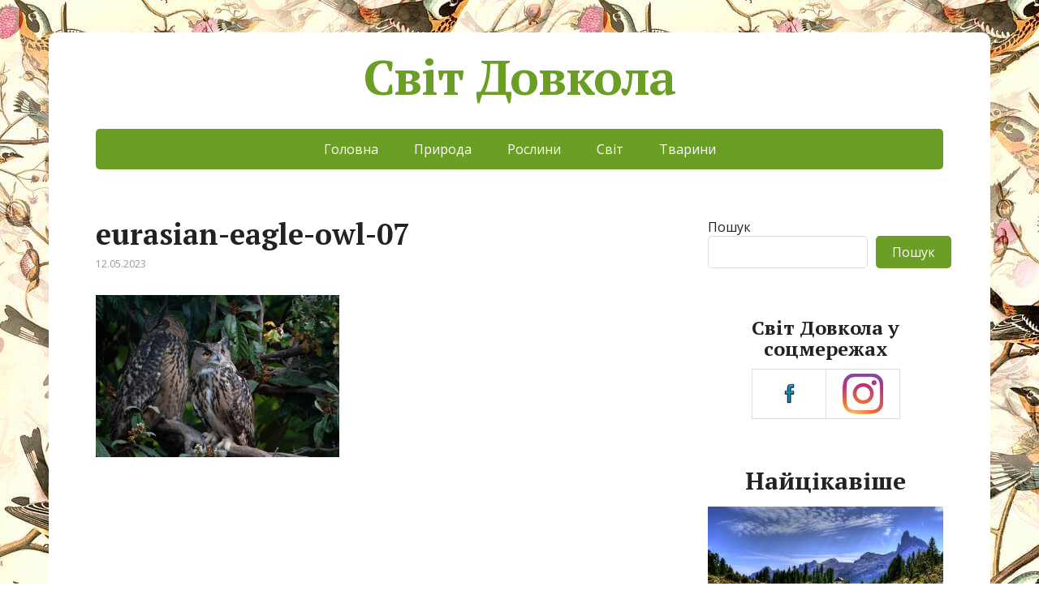

--- FILE ---
content_type: text/html; charset=UTF-8
request_url: http://svitdovkola.com.ua/pugach/eurasian-eagle-owl-07/
body_size: 10198
content:
<!DOCTYPE html>
<html dir="ltr" lang="uk" prefix="og: https://ogp.me/ns#">
<head>
	<!--[if IE]>
	<meta http-equiv="X-UA-Compatible" content="IE=9; IE=8; IE=7; IE=edge" /><![endif]-->
	<meta charset="utf-8" />
	<meta name="viewport" content="width=device-width, initial-scale=1.0">

	<title>eurasian-eagle-owl-07 • Світ Довкола</title>

		<!-- All in One SEO 4.9.3 - aioseo.com -->
	<meta name="robots" content="max-image-preview:large" />
	<meta name="author" content="Svitdovkola"/>
	<link rel="canonical" href="http://svitdovkola.com.ua/pugach/eurasian-eagle-owl-07/" />
	<meta name="generator" content="All in One SEO (AIOSEO) 4.9.3" />

		<script async src="https://pagead2.googlesyndication.com/pagead/js/adsbygoogle.js?client=ca-pub-6588274131147983"
     crossorigin="anonymous"></script>

<meta name="google-site-verification" content="6Oul7oecAW3n6uwrBi3vqY4zYtGqZpOlNs28snZ-L0s" />

<meta name="yandex-verification" content="a8ce46d517e0b0dc" />

<meta name="msvalidate.01" content="ACEBD99BAAEE6DEE472F8114DC58A0CB" />
		<meta property="og:locale" content="uk_UA" />
		<meta property="og:site_name" content="Світ Довкола •" />
		<meta property="og:type" content="article" />
		<meta property="og:title" content="eurasian-eagle-owl-07 • Світ Довкола" />
		<meta property="og:url" content="http://svitdovkola.com.ua/pugach/eurasian-eagle-owl-07/" />
		<meta property="article:published_time" content="2023-05-12T13:41:18+00:00" />
		<meta property="article:modified_time" content="2023-05-12T13:41:18+00:00" />
		<script type="application/ld+json" class="aioseo-schema">
			{"@context":"https:\/\/schema.org","@graph":[{"@type":"BreadcrumbList","@id":"http:\/\/svitdovkola.com.ua\/pugach\/eurasian-eagle-owl-07\/#breadcrumblist","itemListElement":[{"@type":"ListItem","@id":"http:\/\/svitdovkola.com.ua#listItem","position":1,"name":"\u0414\u043e\u0434\u043e\u043c\u0443","item":"http:\/\/svitdovkola.com.ua","nextItem":{"@type":"ListItem","@id":"http:\/\/svitdovkola.com.ua\/pugach\/eurasian-eagle-owl-07\/#listItem","name":"eurasian-eagle-owl-07"}},{"@type":"ListItem","@id":"http:\/\/svitdovkola.com.ua\/pugach\/eurasian-eagle-owl-07\/#listItem","position":2,"name":"eurasian-eagle-owl-07","previousItem":{"@type":"ListItem","@id":"http:\/\/svitdovkola.com.ua#listItem","name":"\u0414\u043e\u0434\u043e\u043c\u0443"}}]},{"@type":"ItemPage","@id":"http:\/\/svitdovkola.com.ua\/pugach\/eurasian-eagle-owl-07\/#itempage","url":"http:\/\/svitdovkola.com.ua\/pugach\/eurasian-eagle-owl-07\/","name":"eurasian-eagle-owl-07 \u2022 \u0421\u0432\u0456\u0442 \u0414\u043e\u0432\u043a\u043e\u043b\u0430","inLanguage":"uk","isPartOf":{"@id":"http:\/\/svitdovkola.com.ua\/#website"},"breadcrumb":{"@id":"http:\/\/svitdovkola.com.ua\/pugach\/eurasian-eagle-owl-07\/#breadcrumblist"},"author":{"@id":"http:\/\/svitdovkola.com.ua\/author\/svitdovkola\/#author"},"creator":{"@id":"http:\/\/svitdovkola.com.ua\/author\/svitdovkola\/#author"},"datePublished":"2023-05-12T16:41:18+03:00","dateModified":"2023-05-12T16:41:18+03:00"},{"@type":"Person","@id":"http:\/\/svitdovkola.com.ua\/author\/svitdovkola\/#author","url":"http:\/\/svitdovkola.com.ua\/author\/svitdovkola\/","name":"Svitdovkola","image":{"@type":"ImageObject","@id":"http:\/\/svitdovkola.com.ua\/pugach\/eurasian-eagle-owl-07\/#authorImage","url":"https:\/\/secure.gravatar.com\/avatar\/8f8c25fb32d63993e10701acdc3865af4f7daed8544fca76a8ab4ede6d1a5ed3?s=96&d=mm&r=g","width":96,"height":96,"caption":"Svitdovkola"}},{"@type":"WebSite","@id":"http:\/\/svitdovkola.com.ua\/#website","url":"http:\/\/svitdovkola.com.ua\/","name":"\u0421\u0432\u0456\u0442 \u0414\u043e\u0432\u043a\u043e\u043b\u0430","inLanguage":"uk","publisher":{"@id":"http:\/\/svitdovkola.com.ua\/#person"}}]}
		</script>
		<!-- All in One SEO -->

<link rel='dns-prefetch' href='//fonts.googleapis.com' />
<link rel="alternate" type="application/rss+xml" title="Світ Довкола &raquo; стрічка" href="http://svitdovkola.com.ua/feed/" />
<link rel="alternate" type="application/rss+xml" title="Світ Довкола &raquo; Канал коментарів" href="http://svitdovkola.com.ua/comments/feed/" />
<link rel="alternate" title="oEmbed (JSON)" type="application/json+oembed" href="http://svitdovkola.com.ua/wp-json/oembed/1.0/embed?url=http%3A%2F%2Fsvitdovkola.com.ua%2Fpugach%2Feurasian-eagle-owl-07%2F" />
<link rel="alternate" title="oEmbed (XML)" type="text/xml+oembed" href="http://svitdovkola.com.ua/wp-json/oembed/1.0/embed?url=http%3A%2F%2Fsvitdovkola.com.ua%2Fpugach%2Feurasian-eagle-owl-07%2F&#038;format=xml" />
<style id='wp-img-auto-sizes-contain-inline-css' type='text/css'>
img:is([sizes=auto i],[sizes^="auto," i]){contain-intrinsic-size:3000px 1500px}
/*# sourceURL=wp-img-auto-sizes-contain-inline-css */
</style>
<style id='wp-emoji-styles-inline-css' type='text/css'>

	img.wp-smiley, img.emoji {
		display: inline !important;
		border: none !important;
		box-shadow: none !important;
		height: 1em !important;
		width: 1em !important;
		margin: 0 0.07em !important;
		vertical-align: -0.1em !important;
		background: none !important;
		padding: 0 !important;
	}
/*# sourceURL=wp-emoji-styles-inline-css */
</style>
<style id='wp-block-library-inline-css' type='text/css'>
:root{--wp-block-synced-color:#7a00df;--wp-block-synced-color--rgb:122,0,223;--wp-bound-block-color:var(--wp-block-synced-color);--wp-editor-canvas-background:#ddd;--wp-admin-theme-color:#007cba;--wp-admin-theme-color--rgb:0,124,186;--wp-admin-theme-color-darker-10:#006ba1;--wp-admin-theme-color-darker-10--rgb:0,107,160.5;--wp-admin-theme-color-darker-20:#005a87;--wp-admin-theme-color-darker-20--rgb:0,90,135;--wp-admin-border-width-focus:2px}@media (min-resolution:192dpi){:root{--wp-admin-border-width-focus:1.5px}}.wp-element-button{cursor:pointer}:root .has-very-light-gray-background-color{background-color:#eee}:root .has-very-dark-gray-background-color{background-color:#313131}:root .has-very-light-gray-color{color:#eee}:root .has-very-dark-gray-color{color:#313131}:root .has-vivid-green-cyan-to-vivid-cyan-blue-gradient-background{background:linear-gradient(135deg,#00d084,#0693e3)}:root .has-purple-crush-gradient-background{background:linear-gradient(135deg,#34e2e4,#4721fb 50%,#ab1dfe)}:root .has-hazy-dawn-gradient-background{background:linear-gradient(135deg,#faaca8,#dad0ec)}:root .has-subdued-olive-gradient-background{background:linear-gradient(135deg,#fafae1,#67a671)}:root .has-atomic-cream-gradient-background{background:linear-gradient(135deg,#fdd79a,#004a59)}:root .has-nightshade-gradient-background{background:linear-gradient(135deg,#330968,#31cdcf)}:root .has-midnight-gradient-background{background:linear-gradient(135deg,#020381,#2874fc)}:root{--wp--preset--font-size--normal:16px;--wp--preset--font-size--huge:42px}.has-regular-font-size{font-size:1em}.has-larger-font-size{font-size:2.625em}.has-normal-font-size{font-size:var(--wp--preset--font-size--normal)}.has-huge-font-size{font-size:var(--wp--preset--font-size--huge)}.has-text-align-center{text-align:center}.has-text-align-left{text-align:left}.has-text-align-right{text-align:right}.has-fit-text{white-space:nowrap!important}#end-resizable-editor-section{display:none}.aligncenter{clear:both}.items-justified-left{justify-content:flex-start}.items-justified-center{justify-content:center}.items-justified-right{justify-content:flex-end}.items-justified-space-between{justify-content:space-between}.screen-reader-text{border:0;clip-path:inset(50%);height:1px;margin:-1px;overflow:hidden;padding:0;position:absolute;width:1px;word-wrap:normal!important}.screen-reader-text:focus{background-color:#ddd;clip-path:none;color:#444;display:block;font-size:1em;height:auto;left:5px;line-height:normal;padding:15px 23px 14px;text-decoration:none;top:5px;width:auto;z-index:100000}html :where(.has-border-color){border-style:solid}html :where([style*=border-top-color]){border-top-style:solid}html :where([style*=border-right-color]){border-right-style:solid}html :where([style*=border-bottom-color]){border-bottom-style:solid}html :where([style*=border-left-color]){border-left-style:solid}html :where([style*=border-width]){border-style:solid}html :where([style*=border-top-width]){border-top-style:solid}html :where([style*=border-right-width]){border-right-style:solid}html :where([style*=border-bottom-width]){border-bottom-style:solid}html :where([style*=border-left-width]){border-left-style:solid}html :where(img[class*=wp-image-]){height:auto;max-width:100%}:where(figure){margin:0 0 1em}html :where(.is-position-sticky){--wp-admin--admin-bar--position-offset:var(--wp-admin--admin-bar--height,0px)}@media screen and (max-width:600px){html :where(.is-position-sticky){--wp-admin--admin-bar--position-offset:0px}}

/*# sourceURL=wp-block-library-inline-css */
</style><style id='wp-block-calendar-inline-css' type='text/css'>
.wp-block-calendar{text-align:center}.wp-block-calendar td,.wp-block-calendar th{border:1px solid;padding:.25em}.wp-block-calendar th{font-weight:400}.wp-block-calendar caption{background-color:inherit}.wp-block-calendar table{border-collapse:collapse;width:100%}.wp-block-calendar table.has-background th{background-color:inherit}.wp-block-calendar table.has-text-color th{color:inherit}.wp-block-calendar :where(table:not(.has-text-color)){color:#40464d}.wp-block-calendar :where(table:not(.has-text-color)) td,.wp-block-calendar :where(table:not(.has-text-color)) th{border-color:#ddd}:where(.wp-block-calendar table:not(.has-background) th){background:#ddd}
/*# sourceURL=http://svitdovkola.com.ua/wp-includes/blocks/calendar/style.min.css */
</style>
<style id='wp-block-loginout-inline-css' type='text/css'>
.wp-block-loginout{box-sizing:border-box}
/*# sourceURL=http://svitdovkola.com.ua/wp-includes/blocks/loginout/style.min.css */
</style>
<style id='wp-block-search-inline-css' type='text/css'>
.wp-block-search__button{margin-left:10px;word-break:normal}.wp-block-search__button.has-icon{line-height:0}.wp-block-search__button svg{height:1.25em;min-height:24px;min-width:24px;width:1.25em;fill:currentColor;vertical-align:text-bottom}:where(.wp-block-search__button){border:1px solid #ccc;padding:6px 10px}.wp-block-search__inside-wrapper{display:flex;flex:auto;flex-wrap:nowrap;max-width:100%}.wp-block-search__label{width:100%}.wp-block-search.wp-block-search__button-only .wp-block-search__button{box-sizing:border-box;display:flex;flex-shrink:0;justify-content:center;margin-left:0;max-width:100%}.wp-block-search.wp-block-search__button-only .wp-block-search__inside-wrapper{min-width:0!important;transition-property:width}.wp-block-search.wp-block-search__button-only .wp-block-search__input{flex-basis:100%;transition-duration:.3s}.wp-block-search.wp-block-search__button-only.wp-block-search__searchfield-hidden,.wp-block-search.wp-block-search__button-only.wp-block-search__searchfield-hidden .wp-block-search__inside-wrapper{overflow:hidden}.wp-block-search.wp-block-search__button-only.wp-block-search__searchfield-hidden .wp-block-search__input{border-left-width:0!important;border-right-width:0!important;flex-basis:0;flex-grow:0;margin:0;min-width:0!important;padding-left:0!important;padding-right:0!important;width:0!important}:where(.wp-block-search__input){appearance:none;border:1px solid #949494;flex-grow:1;font-family:inherit;font-size:inherit;font-style:inherit;font-weight:inherit;letter-spacing:inherit;line-height:inherit;margin-left:0;margin-right:0;min-width:3rem;padding:8px;text-decoration:unset!important;text-transform:inherit}:where(.wp-block-search__button-inside .wp-block-search__inside-wrapper){background-color:#fff;border:1px solid #949494;box-sizing:border-box;padding:4px}:where(.wp-block-search__button-inside .wp-block-search__inside-wrapper) .wp-block-search__input{border:none;border-radius:0;padding:0 4px}:where(.wp-block-search__button-inside .wp-block-search__inside-wrapper) .wp-block-search__input:focus{outline:none}:where(.wp-block-search__button-inside .wp-block-search__inside-wrapper) :where(.wp-block-search__button){padding:4px 8px}.wp-block-search.aligncenter .wp-block-search__inside-wrapper{margin:auto}.wp-block[data-align=right] .wp-block-search.wp-block-search__button-only .wp-block-search__inside-wrapper{float:right}
/*# sourceURL=http://svitdovkola.com.ua/wp-includes/blocks/search/style.min.css */
</style>
<style id='wp-block-group-inline-css' type='text/css'>
.wp-block-group{box-sizing:border-box}:where(.wp-block-group.wp-block-group-is-layout-constrained){position:relative}
/*# sourceURL=http://svitdovkola.com.ua/wp-includes/blocks/group/style.min.css */
</style>
<style id='wp-block-paragraph-inline-css' type='text/css'>
.is-small-text{font-size:.875em}.is-regular-text{font-size:1em}.is-large-text{font-size:2.25em}.is-larger-text{font-size:3em}.has-drop-cap:not(:focus):first-letter{float:left;font-size:8.4em;font-style:normal;font-weight:100;line-height:.68;margin:.05em .1em 0 0;text-transform:uppercase}body.rtl .has-drop-cap:not(:focus):first-letter{float:none;margin-left:.1em}p.has-drop-cap.has-background{overflow:hidden}:root :where(p.has-background){padding:1.25em 2.375em}:where(p.has-text-color:not(.has-link-color)) a{color:inherit}p.has-text-align-left[style*="writing-mode:vertical-lr"],p.has-text-align-right[style*="writing-mode:vertical-rl"]{rotate:180deg}
/*# sourceURL=http://svitdovkola.com.ua/wp-includes/blocks/paragraph/style.min.css */
</style>
<style id='global-styles-inline-css' type='text/css'>
:root{--wp--preset--aspect-ratio--square: 1;--wp--preset--aspect-ratio--4-3: 4/3;--wp--preset--aspect-ratio--3-4: 3/4;--wp--preset--aspect-ratio--3-2: 3/2;--wp--preset--aspect-ratio--2-3: 2/3;--wp--preset--aspect-ratio--16-9: 16/9;--wp--preset--aspect-ratio--9-16: 9/16;--wp--preset--color--black: #000000;--wp--preset--color--cyan-bluish-gray: #abb8c3;--wp--preset--color--white: #ffffff;--wp--preset--color--pale-pink: #f78da7;--wp--preset--color--vivid-red: #cf2e2e;--wp--preset--color--luminous-vivid-orange: #ff6900;--wp--preset--color--luminous-vivid-amber: #fcb900;--wp--preset--color--light-green-cyan: #7bdcb5;--wp--preset--color--vivid-green-cyan: #00d084;--wp--preset--color--pale-cyan-blue: #8ed1fc;--wp--preset--color--vivid-cyan-blue: #0693e3;--wp--preset--color--vivid-purple: #9b51e0;--wp--preset--gradient--vivid-cyan-blue-to-vivid-purple: linear-gradient(135deg,rgb(6,147,227) 0%,rgb(155,81,224) 100%);--wp--preset--gradient--light-green-cyan-to-vivid-green-cyan: linear-gradient(135deg,rgb(122,220,180) 0%,rgb(0,208,130) 100%);--wp--preset--gradient--luminous-vivid-amber-to-luminous-vivid-orange: linear-gradient(135deg,rgb(252,185,0) 0%,rgb(255,105,0) 100%);--wp--preset--gradient--luminous-vivid-orange-to-vivid-red: linear-gradient(135deg,rgb(255,105,0) 0%,rgb(207,46,46) 100%);--wp--preset--gradient--very-light-gray-to-cyan-bluish-gray: linear-gradient(135deg,rgb(238,238,238) 0%,rgb(169,184,195) 100%);--wp--preset--gradient--cool-to-warm-spectrum: linear-gradient(135deg,rgb(74,234,220) 0%,rgb(151,120,209) 20%,rgb(207,42,186) 40%,rgb(238,44,130) 60%,rgb(251,105,98) 80%,rgb(254,248,76) 100%);--wp--preset--gradient--blush-light-purple: linear-gradient(135deg,rgb(255,206,236) 0%,rgb(152,150,240) 100%);--wp--preset--gradient--blush-bordeaux: linear-gradient(135deg,rgb(254,205,165) 0%,rgb(254,45,45) 50%,rgb(107,0,62) 100%);--wp--preset--gradient--luminous-dusk: linear-gradient(135deg,rgb(255,203,112) 0%,rgb(199,81,192) 50%,rgb(65,88,208) 100%);--wp--preset--gradient--pale-ocean: linear-gradient(135deg,rgb(255,245,203) 0%,rgb(182,227,212) 50%,rgb(51,167,181) 100%);--wp--preset--gradient--electric-grass: linear-gradient(135deg,rgb(202,248,128) 0%,rgb(113,206,126) 100%);--wp--preset--gradient--midnight: linear-gradient(135deg,rgb(2,3,129) 0%,rgb(40,116,252) 100%);--wp--preset--font-size--small: 13px;--wp--preset--font-size--medium: 20px;--wp--preset--font-size--large: 36px;--wp--preset--font-size--x-large: 42px;--wp--preset--spacing--20: 0.44rem;--wp--preset--spacing--30: 0.67rem;--wp--preset--spacing--40: 1rem;--wp--preset--spacing--50: 1.5rem;--wp--preset--spacing--60: 2.25rem;--wp--preset--spacing--70: 3.38rem;--wp--preset--spacing--80: 5.06rem;--wp--preset--shadow--natural: 6px 6px 9px rgba(0, 0, 0, 0.2);--wp--preset--shadow--deep: 12px 12px 50px rgba(0, 0, 0, 0.4);--wp--preset--shadow--sharp: 6px 6px 0px rgba(0, 0, 0, 0.2);--wp--preset--shadow--outlined: 6px 6px 0px -3px rgb(255, 255, 255), 6px 6px rgb(0, 0, 0);--wp--preset--shadow--crisp: 6px 6px 0px rgb(0, 0, 0);}:where(.is-layout-flex){gap: 0.5em;}:where(.is-layout-grid){gap: 0.5em;}body .is-layout-flex{display: flex;}.is-layout-flex{flex-wrap: wrap;align-items: center;}.is-layout-flex > :is(*, div){margin: 0;}body .is-layout-grid{display: grid;}.is-layout-grid > :is(*, div){margin: 0;}:where(.wp-block-columns.is-layout-flex){gap: 2em;}:where(.wp-block-columns.is-layout-grid){gap: 2em;}:where(.wp-block-post-template.is-layout-flex){gap: 1.25em;}:where(.wp-block-post-template.is-layout-grid){gap: 1.25em;}.has-black-color{color: var(--wp--preset--color--black) !important;}.has-cyan-bluish-gray-color{color: var(--wp--preset--color--cyan-bluish-gray) !important;}.has-white-color{color: var(--wp--preset--color--white) !important;}.has-pale-pink-color{color: var(--wp--preset--color--pale-pink) !important;}.has-vivid-red-color{color: var(--wp--preset--color--vivid-red) !important;}.has-luminous-vivid-orange-color{color: var(--wp--preset--color--luminous-vivid-orange) !important;}.has-luminous-vivid-amber-color{color: var(--wp--preset--color--luminous-vivid-amber) !important;}.has-light-green-cyan-color{color: var(--wp--preset--color--light-green-cyan) !important;}.has-vivid-green-cyan-color{color: var(--wp--preset--color--vivid-green-cyan) !important;}.has-pale-cyan-blue-color{color: var(--wp--preset--color--pale-cyan-blue) !important;}.has-vivid-cyan-blue-color{color: var(--wp--preset--color--vivid-cyan-blue) !important;}.has-vivid-purple-color{color: var(--wp--preset--color--vivid-purple) !important;}.has-black-background-color{background-color: var(--wp--preset--color--black) !important;}.has-cyan-bluish-gray-background-color{background-color: var(--wp--preset--color--cyan-bluish-gray) !important;}.has-white-background-color{background-color: var(--wp--preset--color--white) !important;}.has-pale-pink-background-color{background-color: var(--wp--preset--color--pale-pink) !important;}.has-vivid-red-background-color{background-color: var(--wp--preset--color--vivid-red) !important;}.has-luminous-vivid-orange-background-color{background-color: var(--wp--preset--color--luminous-vivid-orange) !important;}.has-luminous-vivid-amber-background-color{background-color: var(--wp--preset--color--luminous-vivid-amber) !important;}.has-light-green-cyan-background-color{background-color: var(--wp--preset--color--light-green-cyan) !important;}.has-vivid-green-cyan-background-color{background-color: var(--wp--preset--color--vivid-green-cyan) !important;}.has-pale-cyan-blue-background-color{background-color: var(--wp--preset--color--pale-cyan-blue) !important;}.has-vivid-cyan-blue-background-color{background-color: var(--wp--preset--color--vivid-cyan-blue) !important;}.has-vivid-purple-background-color{background-color: var(--wp--preset--color--vivid-purple) !important;}.has-black-border-color{border-color: var(--wp--preset--color--black) !important;}.has-cyan-bluish-gray-border-color{border-color: var(--wp--preset--color--cyan-bluish-gray) !important;}.has-white-border-color{border-color: var(--wp--preset--color--white) !important;}.has-pale-pink-border-color{border-color: var(--wp--preset--color--pale-pink) !important;}.has-vivid-red-border-color{border-color: var(--wp--preset--color--vivid-red) !important;}.has-luminous-vivid-orange-border-color{border-color: var(--wp--preset--color--luminous-vivid-orange) !important;}.has-luminous-vivid-amber-border-color{border-color: var(--wp--preset--color--luminous-vivid-amber) !important;}.has-light-green-cyan-border-color{border-color: var(--wp--preset--color--light-green-cyan) !important;}.has-vivid-green-cyan-border-color{border-color: var(--wp--preset--color--vivid-green-cyan) !important;}.has-pale-cyan-blue-border-color{border-color: var(--wp--preset--color--pale-cyan-blue) !important;}.has-vivid-cyan-blue-border-color{border-color: var(--wp--preset--color--vivid-cyan-blue) !important;}.has-vivid-purple-border-color{border-color: var(--wp--preset--color--vivid-purple) !important;}.has-vivid-cyan-blue-to-vivid-purple-gradient-background{background: var(--wp--preset--gradient--vivid-cyan-blue-to-vivid-purple) !important;}.has-light-green-cyan-to-vivid-green-cyan-gradient-background{background: var(--wp--preset--gradient--light-green-cyan-to-vivid-green-cyan) !important;}.has-luminous-vivid-amber-to-luminous-vivid-orange-gradient-background{background: var(--wp--preset--gradient--luminous-vivid-amber-to-luminous-vivid-orange) !important;}.has-luminous-vivid-orange-to-vivid-red-gradient-background{background: var(--wp--preset--gradient--luminous-vivid-orange-to-vivid-red) !important;}.has-very-light-gray-to-cyan-bluish-gray-gradient-background{background: var(--wp--preset--gradient--very-light-gray-to-cyan-bluish-gray) !important;}.has-cool-to-warm-spectrum-gradient-background{background: var(--wp--preset--gradient--cool-to-warm-spectrum) !important;}.has-blush-light-purple-gradient-background{background: var(--wp--preset--gradient--blush-light-purple) !important;}.has-blush-bordeaux-gradient-background{background: var(--wp--preset--gradient--blush-bordeaux) !important;}.has-luminous-dusk-gradient-background{background: var(--wp--preset--gradient--luminous-dusk) !important;}.has-pale-ocean-gradient-background{background: var(--wp--preset--gradient--pale-ocean) !important;}.has-electric-grass-gradient-background{background: var(--wp--preset--gradient--electric-grass) !important;}.has-midnight-gradient-background{background: var(--wp--preset--gradient--midnight) !important;}.has-small-font-size{font-size: var(--wp--preset--font-size--small) !important;}.has-medium-font-size{font-size: var(--wp--preset--font-size--medium) !important;}.has-large-font-size{font-size: var(--wp--preset--font-size--large) !important;}.has-x-large-font-size{font-size: var(--wp--preset--font-size--x-large) !important;}
/*# sourceURL=global-styles-inline-css */
</style>

<style id='classic-theme-styles-inline-css' type='text/css'>
/*! This file is auto-generated */
.wp-block-button__link{color:#fff;background-color:#32373c;border-radius:9999px;box-shadow:none;text-decoration:none;padding:calc(.667em + 2px) calc(1.333em + 2px);font-size:1.125em}.wp-block-file__button{background:#32373c;color:#fff;text-decoration:none}
/*# sourceURL=/wp-includes/css/classic-themes.min.css */
</style>
<link rel='stylesheet' id='basic-fonts-css' href='//fonts.googleapis.com/css?family=PT+Serif%3A400%2C700%7COpen+Sans%3A400%2C400italic%2C700%2C700italic&#038;subset=latin%2Ccyrillic&#038;ver=1' type='text/css' media='all' />
<link rel='stylesheet' id='basic-style-css' href='http://svitdovkola.com.ua/wp-content/themes/basic/style.css?ver=1' type='text/css' media='all' />
<script type="text/javascript" src="http://svitdovkola.com.ua/wp-includes/js/jquery/jquery.min.js?ver=3.7.1" id="jquery-core-js"></script>
<script type="text/javascript" src="http://svitdovkola.com.ua/wp-includes/js/jquery/jquery-migrate.min.js?ver=3.4.1" id="jquery-migrate-js"></script>
<link rel="https://api.w.org/" href="http://svitdovkola.com.ua/wp-json/" /><link rel="alternate" title="JSON" type="application/json" href="http://svitdovkola.com.ua/wp-json/wp/v2/media/4462" /><link rel="EditURI" type="application/rsd+xml" title="RSD" href="http://svitdovkola.com.ua/xmlrpc.php?rsd" />
<link rel='shortlink' href='http://svitdovkola.com.ua/?p=4462' />
<!-- BEGIN Customizer CSS -->
<style type='text/css' id='basic-customizer-css'>a:hover,#logo,.bx-controls a:hover .fa{color:#6b9e24}a:hover{color:#6b9e24}blockquote,q,input:focus,textarea:focus,select:focus{border-color:#6b9e24}input[type=submit],input[type=button],button,.submit,.button,.woocommerce #respond input#submit.alt,.woocommerce a.button.alt,.woocommerce button.button.alt, .woocommerce input.button.alt,.woocommerce #respond input#submit.alt:hover,.woocommerce a.button.alt:hover,.woocommerce button.button.alt:hover,.woocommerce input.button.alt:hover,#mobile-menu,.top-menu,.top-menu .sub-menu,.top-menu .children,.more-link,.nav-links a:hover,.nav-links .current,#footer{background-color:#6b9e24}@media screen and (max-width:1023px){.topnav{background-color:#6b9e24}}</style>
<!-- END Customizer CSS -->
<style type="text/css" id="custom-background-css">
body.custom-background { background-image: url("http://svitdovkola.com.ua/wp-content/uploads/2022/10/fon4-23-10.jpg"); background-position: right bottom; background-size: auto; background-repeat: repeat; background-attachment: scroll; }
</style>
	<!-- GetYourGuide Analytics -->

<script async defer src="https://widget.getyourguide.com/dist/pa.umd.production.min.js" data-gyg-partner-id="03WZCX9"></script>
<link rel="icon" href="http://svitdovkola.com.ua/wp-content/uploads/2022/08/cropped-svitdovkola.jpg" sizes="32x32" />
<link rel="icon" href="http://svitdovkola.com.ua/wp-content/uploads/2022/08/cropped-svitdovkola.jpg" sizes="192x192" />
<link rel="apple-touch-icon" href="http://svitdovkola.com.ua/wp-content/uploads/2022/08/cropped-svitdovkola.jpg" />
<meta name="msapplication-TileImage" content="http://svitdovkola.com.ua/wp-content/uploads/2022/08/cropped-svitdovkola.jpg" />

</head>
<body class="attachment wp-singular attachment-template-default single single-attachment postid-4462 attachmentid-4462 attachment-jpeg custom-background wp-theme-basic layout-">

<div class="wrapper clearfix">

	
		<!-- BEGIN header -->
	<header id="header" class="clearfix">

        <div class="header-top-wrap">
        
                        <div class="sitetitle maxwidth grid center">

                <div class="logo">

                                            <a id="logo" href="http://svitdovkola.com.ua/" class="blog-name">
                    Світ Довкола                        </a>
                    
                    
                                            <p class="sitedescription"></p>
                    
                </div>
                            </div>

                </div>

		        <div class="topnav">

			<div id="mobile-menu" class="mm-active">Меню</div>

			<nav>
				<ul class="top-menu maxwidth clearfix"><li id="menu-item-50" class="menu-item menu-item-type-custom menu-item-object-custom menu-item-home menu-item-50"><a href="http://svitdovkola.com.ua/">Головна</a></li>
<li id="menu-item-47" class="menu-item menu-item-type-taxonomy menu-item-object-category menu-item-47"><a href="http://svitdovkola.com.ua/category/pryroda/">Природа</a></li>
<li id="menu-item-48" class="menu-item menu-item-type-taxonomy menu-item-object-category menu-item-48"><a href="http://svitdovkola.com.ua/category/roslyny/">Рослини</a></li>
<li id="menu-item-7839" class="menu-item menu-item-type-taxonomy menu-item-object-category menu-item-7839"><a href="http://svitdovkola.com.ua/category/svit/">Світ</a></li>
<li id="menu-item-49" class="menu-item menu-item-type-taxonomy menu-item-object-category menu-item-49"><a href="http://svitdovkola.com.ua/category/tvaryny/">Тварини</a></li>
</ul>			</nav>

		</div>
		
	</header>
	<!-- END header -->

	

	<div id="main" class="maxwidth clearfix">
				<!-- BEGIN content -->
	
	<main id="content" class="content">

	
<article class="post-4462 attachment type-attachment status-inherit">		<h1>eurasian-eagle-owl-07</h1>
		<aside class="meta"><span class="date">12.05.2023</span><span class="category"></span><span class="tags"></span></aside>	<div class="entry-box clearfix" >

		<p class="attachment"><a href='http://svitdovkola.com.ua/wp-content/uploads/2023/05/eurasian-eagle-owl-07.jpg'><img fetchpriority="high" decoding="async" width="300" height="200" src="http://svitdovkola.com.ua/wp-content/uploads/2023/05/eurasian-eagle-owl-07.jpg" class="attachment-medium size-medium" alt="" /></a></p>
<div class="html-before-content"></div>
<div class="entry">
</div>
<div class="html-after-content"></div>
<script async src="https://pagead2.googlesyndication.com/pagead/js/adsbygoogle.js?client=ca-pub-6588274131147983"
     crossorigin="anonymous"></script>
<!-- End-kv-SD-16.10.24 -->
<ins class="adsbygoogle"
     style="display:block"
     data-ad-client="ca-pub-6588274131147983"
     data-ad-slot="4312937728"
     data-ad-format="auto"
     data-full-width-responsive="true"></ins>
<script>
     (adsbygoogle = window.adsbygoogle || []).push({});
</script>

	</div> 		<aside class="meta"></aside>
	
	</article>

		


	</main> <!-- #content -->
	
<!-- BEGIN #sidebar -->
<aside id="sidebar" class="block">
	<ul id="widgetlist">

    <li id="block-2" class="widget widget_block widget_search"><form role="search" method="get" action="http://svitdovkola.com.ua/" class="wp-block-search__button-outside wp-block-search__text-button wp-block-search"    ><label class="wp-block-search__label" for="wp-block-search__input-1" >Пошук</label><div class="wp-block-search__inside-wrapper" ><input class="wp-block-search__input" id="wp-block-search__input-1" placeholder="" value="" type="search" name="s" required /><button aria-label="Пошук" class="wp-block-search__button wp-element-button" type="submit" >Пошук</button></div></form></li><li id="block-28" class="widget widget_block"><center><h3 class="wp-block-heading">Світ Довкола у соцмережах</h3></center>

<center>
<table>
<tr>
<td><figure class="wp-block-image"><a href="https://www.facebook.com/svitdovkola.website"><img decoding="async" src="http://svitdovkola.com.ua/wp-content/uploads/2025/10/facebook.jpg" alt="" class="wp-image-1118"/></a></figure></td>

<td><figure class="wp-block-image"><a href="https://www.instagram.com/svitdovkola.website/"><img decoding="async" src="http://svitdovkola.com.ua/wp-content/uploads/2025/10/instagram.jpg" alt="" class="wp-image-1118"/></a></figure></td>
 </tr>
</table>
</center></li><li id="block-23" class="widget widget_block">
<div class="wp-block-group"><div class="wp-block-group__inner-container is-layout-constrained wp-block-group-is-layout-constrained">
<center><h2 class="wp-block-heading">Найцікавіше</h2></center>

<figure class="wp-block-image"><a href="http://svitdovkola.com.ua/ozera-italiyi/"><img decoding="async" src="http://svitdovkola.com.ua/wp-content/uploads/2024/06/lakes-italy-15.jpg" alt="" class="wp-image-1118"/></a></figure>

<figure class="wp-block-image"><a href="http://svitdovkola.com.ua/krasyvi-lisy/"><img decoding="async" src="http://svitdovkola.com.ua/wp-content/uploads/2024/10/beautiful-forest-05.jpg" alt="" class="wp-image-1118"/></a></figure>

<figure class="wp-block-image"><a href="http://svitdovkola.com.ua/rosychka/"><img loading="lazy" decoding="async" width="960" height="640" src="http://svitdovkola.com.ua/wp-content/uploads/2022/10/sundew-15.jpg" alt="" class="wp-image-1118"/></a></figure>
</div></div>
</li><li id="block-29" class="widget widget_block"></li><li id="block-30" class="widget widget_block"><center><h3 class="wp-block-heading">Цікава локація</h3></center>

<figure class="wp-block-image"><a href="https://www.facebook.com/photo/?fbid=122109893967006131&set=a.122095248591006131"><img decoding="async" src="http://svitdovkola.com.ua/wp-content/uploads/2025/10/Hvitserkur.jpg" alt="" class="wp-image-1118"/></a></figure></li><li id="block-27" class="widget widget_block widget_text">
<p></p>
</li><li id="block-14" class="widget widget_block widget_calendar"><div class="wp-block-calendar"><table id="wp-calendar" class="wp-calendar-table">
	<caption>Січень 2026</caption>
	<thead>
	<tr>
		<th scope="col" aria-label="Понеділок">Пн</th>
		<th scope="col" aria-label="Вівторок">Вт</th>
		<th scope="col" aria-label="Середа">Ср</th>
		<th scope="col" aria-label="Четвер">Чт</th>
		<th scope="col" aria-label="П’ятниця">Пт</th>
		<th scope="col" aria-label="Субота">Сб</th>
		<th scope="col" aria-label="Неділя">Нд</th>
	</tr>
	</thead>
	<tbody>
	<tr>
		<td colspan="3" class="pad">&nbsp;</td><td>1</td><td>2</td><td>3</td><td>4</td>
	</tr>
	<tr>
		<td>5</td><td>6</td><td>7</td><td>8</td><td>9</td><td>10</td><td>11</td>
	</tr>
	<tr>
		<td>12</td><td>13</td><td>14</td><td>15</td><td>16</td><td>17</td><td>18</td>
	</tr>
	<tr>
		<td>19</td><td>20</td><td>21</td><td>22</td><td>23</td><td>24</td><td>25</td>
	</tr>
	<tr>
		<td>26</td><td id="today">27</td><td>28</td><td>29</td><td>30</td><td>31</td>
		<td class="pad" colspan="1">&nbsp;</td>
	</tr>
	</tbody>
	</table><nav aria-label="Попередній і наступний місяці" class="wp-calendar-nav">
		<span class="wp-calendar-nav-prev"><a href="http://svitdovkola.com.ua/2025/11/">&laquo; Лис</a></span>
		<span class="pad">&nbsp;</span>
		<span class="wp-calendar-nav-next">&nbsp;</span>
	</nav></div></li><li id="block-25" class="widget widget_block"><center><h2 class="wp-block-heading">Птахи</h2></center>


<figure class="wp-block-image"><a href="http://svitdovkola.com.ua/pirnykoza-velyka/"><img decoding="async" src="http://svitdovkola.com.ua/wp-content/uploads/2024/09/great-crested-grebe.jpg" alt="" class="wp-image-1118"/></a></figure>

<figure class="wp-block-image"><a href="http://svitdovkola.com.ua/naymenshi-ptashky/"><img decoding="async" src="http://svitdovkola.com.ua/wp-content/uploads/2025/02/smallest-birds.jpg" alt="" class="wp-image-1118"/></a></figure>

<figure class="wp-block-image"><a href="http://svitdovkola.com.ua/ptahy-afryky/"><img decoding="async" src="http://svitdovkola.com.ua/wp-content/uploads/2023/05/birds-in-africa.jpg" alt="" class="wp-image-1118"/></a></figure></li><li id="block-10" class="widget widget_block widget_text">
<p></p>
</li><li id="block-7" class="widget widget_block"><div class="logged-out wp-block-loginout"><a href="http://svitdovkola.com.ua/wp-login.php?redirect_to=http%3A%2F%2Fsvitdovkola.com.ua%2Fpugach%2Feurasian-eagle-owl-07%2F">Увійти</a></div></li><li id="block-16" class="widget widget_block widget_text">
<p></p>
</li><li id="block-17" class="widget widget_block widget_text">
<p></p>
</li>
	</ul>
</aside>
<!-- END #sidebar -->

</div>
<!-- #main -->


<footer id="footer" class="">

	
	
	    	<div class="copyrights maxwidth grid">
		<div class="copytext col6">
			<p id="copy">
				<!--noindex--><a href="http://svitdovkola.com.ua/" rel="nofollow">Світ Довкола</a><!--/noindex--> &copy; 2026				<br/>
				<span class="copyright-text"></span>
							</p>
		</div>

		<div class="themeby col6 tr">
			<p id="designedby">
			</p>
						<div class="footer-counter"></div>
		</div>
	</div>
    	
</footer>


</div> 
<!-- .wrapper -->

<a id="toTop">&#10148;</a>

<script type="speculationrules">
{"prefetch":[{"source":"document","where":{"and":[{"href_matches":"/*"},{"not":{"href_matches":["/wp-*.php","/wp-admin/*","/wp-content/uploads/*","/wp-content/*","/wp-content/plugins/*","/wp-content/themes/basic/*","/*\\?(.+)"]}},{"not":{"selector_matches":"a[rel~=\"nofollow\"]"}},{"not":{"selector_matches":".no-prefetch, .no-prefetch a"}}]},"eagerness":"conservative"}]}
</script>
<script type="text/javascript" src="http://svitdovkola.com.ua/wp-content/themes/basic/js/functions.js?ver=1" id="basic-scripts-js"></script>
<script id="wp-emoji-settings" type="application/json">
{"baseUrl":"https://s.w.org/images/core/emoji/17.0.2/72x72/","ext":".png","svgUrl":"https://s.w.org/images/core/emoji/17.0.2/svg/","svgExt":".svg","source":{"concatemoji":"http://svitdovkola.com.ua/wp-includes/js/wp-emoji-release.min.js?ver=6.9"}}
</script>
<script type="module">
/* <![CDATA[ */
/*! This file is auto-generated */
const a=JSON.parse(document.getElementById("wp-emoji-settings").textContent),o=(window._wpemojiSettings=a,"wpEmojiSettingsSupports"),s=["flag","emoji"];function i(e){try{var t={supportTests:e,timestamp:(new Date).valueOf()};sessionStorage.setItem(o,JSON.stringify(t))}catch(e){}}function c(e,t,n){e.clearRect(0,0,e.canvas.width,e.canvas.height),e.fillText(t,0,0);t=new Uint32Array(e.getImageData(0,0,e.canvas.width,e.canvas.height).data);e.clearRect(0,0,e.canvas.width,e.canvas.height),e.fillText(n,0,0);const a=new Uint32Array(e.getImageData(0,0,e.canvas.width,e.canvas.height).data);return t.every((e,t)=>e===a[t])}function p(e,t){e.clearRect(0,0,e.canvas.width,e.canvas.height),e.fillText(t,0,0);var n=e.getImageData(16,16,1,1);for(let e=0;e<n.data.length;e++)if(0!==n.data[e])return!1;return!0}function u(e,t,n,a){switch(t){case"flag":return n(e,"\ud83c\udff3\ufe0f\u200d\u26a7\ufe0f","\ud83c\udff3\ufe0f\u200b\u26a7\ufe0f")?!1:!n(e,"\ud83c\udde8\ud83c\uddf6","\ud83c\udde8\u200b\ud83c\uddf6")&&!n(e,"\ud83c\udff4\udb40\udc67\udb40\udc62\udb40\udc65\udb40\udc6e\udb40\udc67\udb40\udc7f","\ud83c\udff4\u200b\udb40\udc67\u200b\udb40\udc62\u200b\udb40\udc65\u200b\udb40\udc6e\u200b\udb40\udc67\u200b\udb40\udc7f");case"emoji":return!a(e,"\ud83e\u1fac8")}return!1}function f(e,t,n,a){let r;const o=(r="undefined"!=typeof WorkerGlobalScope&&self instanceof WorkerGlobalScope?new OffscreenCanvas(300,150):document.createElement("canvas")).getContext("2d",{willReadFrequently:!0}),s=(o.textBaseline="top",o.font="600 32px Arial",{});return e.forEach(e=>{s[e]=t(o,e,n,a)}),s}function r(e){var t=document.createElement("script");t.src=e,t.defer=!0,document.head.appendChild(t)}a.supports={everything:!0,everythingExceptFlag:!0},new Promise(t=>{let n=function(){try{var e=JSON.parse(sessionStorage.getItem(o));if("object"==typeof e&&"number"==typeof e.timestamp&&(new Date).valueOf()<e.timestamp+604800&&"object"==typeof e.supportTests)return e.supportTests}catch(e){}return null}();if(!n){if("undefined"!=typeof Worker&&"undefined"!=typeof OffscreenCanvas&&"undefined"!=typeof URL&&URL.createObjectURL&&"undefined"!=typeof Blob)try{var e="postMessage("+f.toString()+"("+[JSON.stringify(s),u.toString(),c.toString(),p.toString()].join(",")+"));",a=new Blob([e],{type:"text/javascript"});const r=new Worker(URL.createObjectURL(a),{name:"wpTestEmojiSupports"});return void(r.onmessage=e=>{i(n=e.data),r.terminate(),t(n)})}catch(e){}i(n=f(s,u,c,p))}t(n)}).then(e=>{for(const n in e)a.supports[n]=e[n],a.supports.everything=a.supports.everything&&a.supports[n],"flag"!==n&&(a.supports.everythingExceptFlag=a.supports.everythingExceptFlag&&a.supports[n]);var t;a.supports.everythingExceptFlag=a.supports.everythingExceptFlag&&!a.supports.flag,a.supports.everything||((t=a.source||{}).concatemoji?r(t.concatemoji):t.wpemoji&&t.twemoji&&(r(t.twemoji),r(t.wpemoji)))});
//# sourceURL=http://svitdovkola.com.ua/wp-includes/js/wp-emoji-loader.min.js
/* ]]> */
</script>

</body>
</html>

--- FILE ---
content_type: text/html; charset=utf-8
request_url: https://www.google.com/recaptcha/api2/aframe
body_size: 268
content:
<!DOCTYPE HTML><html><head><meta http-equiv="content-type" content="text/html; charset=UTF-8"></head><body><script nonce="IrpnB7KEYIRvSiRSySlGFg">/** Anti-fraud and anti-abuse applications only. See google.com/recaptcha */ try{var clients={'sodar':'https://pagead2.googlesyndication.com/pagead/sodar?'};window.addEventListener("message",function(a){try{if(a.source===window.parent){var b=JSON.parse(a.data);var c=clients[b['id']];if(c){var d=document.createElement('img');d.src=c+b['params']+'&rc='+(localStorage.getItem("rc::a")?sessionStorage.getItem("rc::b"):"");window.document.body.appendChild(d);sessionStorage.setItem("rc::e",parseInt(sessionStorage.getItem("rc::e")||0)+1);localStorage.setItem("rc::h",'1769524011972');}}}catch(b){}});window.parent.postMessage("_grecaptcha_ready", "*");}catch(b){}</script></body></html>